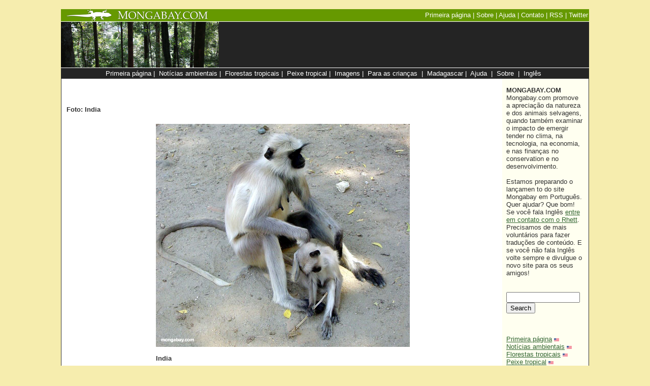

--- FILE ---
content_type: text/html; charset=UTF-8
request_url: https://global.mongabay.com/pt/travel/files/p5978p.html
body_size: 4067
content:
<HTML lang="pt">
<HEAD>
<TITLE>Foto: India</TITLE>
<STYLE>
A:hover {background:#F0FCCA}
<!--
.boldtable, .boldtable TD, {font-family:sans-serif; font-size:12 px; valign=top}
.boldtable2, .boldtable TD, {font-family:sans-serif; font-size:11 px; valign=top}
p {font-family: sans-serif; font-color:000000}
-->
<STYLE>
A:hover {background:#F0FCCA}
<!--
.boldtable, .boldtable TD, {font-family:sans-serif; font-size:12 px; valign=top}
.boldtable2, .boldtabl2e TD, {font-family:sans-serif; font-size:11 px; valign=top}
p {font-family: sans-serif; font-color:000000}
-->
</STYLE>
<script type="86c63cd0a2e74066da8a3258-text/javascript" src="https://partner.googleadservices.com/gampad/google_service.js">
</script>
<script type="86c63cd0a2e74066da8a3258-text/javascript">
  GS_googleAddAdSenseService("ca-pub-7638076456673025");
  GS_googleEnableAllServices();
</script>
<script type="86c63cd0a2e74066da8a3258-text/javascript">
  GA_googleAddSlot("ca-pub-7638076456673025", "pt_120x600_atf");
  GA_googleAddSlot("ca-pub-7638076456673025", "pt_160x600_atf");
  GA_googleAddSlot("ca-pub-7638076456673025", "pt_160x600_btf");
  GA_googleAddSlot("ca-pub-7638076456673025", "pt_300x250_atf_right");
  GA_googleAddSlot("ca-pub-7638076456673025", "pt_300x250_btf_right");
  GA_googleAddSlot("ca-pub-7638076456673025", "pt_468x60_atf");
  GA_googleAddSlot("ca-pub-7638076456673025", "pt_728x90_atf");
  GA_googleAddSlot("ca-pub-7638076456673025", "pt_728x90_btf");
</script>
<script type="86c63cd0a2e74066da8a3258-text/javascript">
  GA_googleFetchAds();
</script>
</HEAD>

<BODY TEXT="#333333" BGCOLOR="#f6edae" LINK="#336633" ALINK="#336633" VLINK="#333333" topmargin="0" leftmargin="0" rightmargin="0" marginwidth="0" marginheight="0" bottommargin="0">

<Center>
<BR>	
	
<table WIDTH=1040 TABLE BORDER="0" CELLPADDING="0" CELLSPACING="0">
<tr><td valign=top>
<TABLE BORDER="0" CELLPADDING="0" CELLSPACING="0" WIDTH=1040 BGCOLOR="#669900" HEIGHT=24>
<TR>
<TD WIDTH=10></TD>
<TD VALIGN=middle>

<a href="https://global.mongabay.com/pt/"><IMG SRC="http://mongabay.com/images/mongabay-2.jpg" border=0></a>
</TD>
<TD></TD>
<TD VALIGN=middle ALIGN=RIGHT><A href="https://global.mongabay.com/pt/" style="text-decoration:none"><font face=sans-serif color=white size=2>Primeira página</a> | <A href="https://global.mongabay.com/pt/sobre.html" style="text-decoration:none"><font face=sans-serif color=white size=2>Sobre</a> | <A href="https://global.mongabay.com/pt/ajuda.html" style="text-decoration:none"><font face=sans-serif color=white size=2>Ajuda</a> | <A href="https://global.mongabay.com/pt/contact.html" style="text-decoration:none"><font face=sans-serif color=white size=2>Contato</a> | <A href="https://global.mongabay.com/pt/news.xml" style="text-decoration:none"><font face=sans-serif color=white size=2>RSS</a> | <A href="https://twitter.com/mongabay_brasil" style="text-decoration:none"><font face=sans-serif color=white size=2>Twitter</a>

</TD>
<TD WIDTH=2></TD>
</TR>
</TABLE>

<TABLE BORDER="0" CELLPADDING="0" CELLSPACING="0" WIDTH=1040 BGCOLOR="#FFFFFF" HEIGHT=1>
<TR>
<TD>
</TD>
</TR>
</TABLE>

<TABLE BORDER="0" CELLPADDING="0" CELLSPACING="0" WIDTH="1040">
<TR HEIGHT=90>
<TD width=100%>
<TABLE width=100% CELLPADDING="0" CELLSPACING="0">
<TR HEIGHT=90 BGCOLOR="242424">

<TD><a href="https://global.mongabay.com/pt/rainforests/"><IMG SRC="http://photos.mongabay.com/09/1207sumatra_0493.jpg" border=0></a></TD>
<TD valign=middle align=right>
<script type="86c63cd0a2e74066da8a3258-text/javascript">
  GA_googleFillSlot("pt_728x90_atf");
</script>
</TD>
</TR>
</TABLE>
</TD>
</TR>
</TABLE>

<TABLE BORDER="0" CELLPADDING="0" CELLSPACING="0" WIDTH=1040 BGCOLOR="FFFFFF" HEIGHT=1>
<TR>
<TD>
</TD>
</TR>
</TABLE>

<TABLE BORDER="0" WIDTH=1040 BGCOLOR="#242424">

<TR>
<TD><Center>
<font face=sans-serif color=white size=2>
<A HREF="https://global.mongabay.com/pt" style="text-decoration:none"><font color=white>Primeira página</A>&nbsp;|&nbsp;
<A HREF="https://global.mongabay.com/pt/news/" style="text-decoration:none"><font color=white>Notícias ambientais</A>&nbsp;|&nbsp;
<A HREF="https://global.mongabay.com/pt/rainforests/" style="text-decoration:none"><font color=white>Florestas tropicais</A>&nbsp;|&nbsp;
<A HREF="https://global.mongabay.com/pt/fish/" style="text-decoration:none"><font color=white>Peixe tropical</A>&nbsp;|&nbsp;
<A HREF="https://global.mongabay.com/pt/travel/" style="text-decoration:none"><font color=white>Imagens</A>&nbsp;|&nbsp;
<A HREF="https://global.mongabay.com/pt/rainforests/kids/" style="text-decoration:none"><font color=white>Para as crianças</A> &nbsp;|&nbsp;
<A HREF="http://www.wildmadagascar.org/brazilian-portuguese/kids/" style="text-decoration:none"><font color=white>Madagascar</A>&nbsp;|&nbsp;
<A HREF="https://global.mongabay.com/pt/ajuda.html" style="text-decoration:none"><font color=white>Ajuda</A> &nbsp;|&nbsp;
<A HREF="https://global.mongabay.com/pt/sobre.html" style="text-decoration:none"><font color=white>Sobre</A> &nbsp;|&nbsp;
<A HREF="https://global.mongabay.com/pt/rainforests/kids/" style="text-decoration:none"><font color=white>Inglês</A>	
	
</TD>
<TD WIDTH=2></TD>
</TR>
</TABLE>

<TABLE BORDER="0" CELLPADDING="0" CELLSPACING="0" WIDTH="1040" bgcolor="#FFFFFF">
<TR>
	<td width=1 bgcolor="#333333"></td>
	<td width=10></td>


<TD VALIGN="TOP"><font size=2 face=arial,helvetica,verdana>
<table width=100%>
<tr><td align=right>
<script type="86c63cd0a2e74066da8a3258-text/javascript"><!--
google_ad_client = "pub-7638076456673025";
/* 468x15 adlinks, created 12/21/09 */
google_ad_slot = "5926841556";
google_ad_width = 468;
google_ad_height = 15;
//-->
</script>
<script type="86c63cd0a2e74066da8a3258-text/javascript" src="https://pagead2.googlesyndication.com/pagead/show_ads.js">
</script>
</td></tr></table>
<br>

<h1> <font SIZE="2" FACE="Arial,Gil Sans MT">Foto: 

India
</h1>
<table width=100%>
<tr>
<td width=160 valign=top>
<script type="86c63cd0a2e74066da8a3258-text/javascript"><!--
google_ad_client = "pub-7638076456673025";
/* 160x600pt, created 12/24/09 */
google_ad_slot = "9540230542";
google_ad_width = 160;
google_ad_height = 600;
//-->
</script>
<script type="86c63cd0a2e74066da8a3258-text/javascript" src="https://pagead2.googlesyndication.com/pagead/show_ads.js">
</script>
</td>
<td width=5></td>
<td valign=top>
<FONT SIZE="2" FACE="Arial,Gil Sans MT">
<img src="http://places.mongabay.com/india/monkeys.jpg" alt="India"><br><bR><FONT SIZE="2" FACE="Arial,Gil Sans MT"><b>
India
</b>
<br><bR>
<b>Imagem do código: </b> 
p5978p
<BR>
<b>Título original (Inglês): </b>
India
<bR>
<b>Fotógrafo: </b>Rhett A. Butler<br><BR>
<a href="https://global.mongabay.com/pt/travel/index/monkeys1.html">macacos</a>
 | <a href="https://global.mongabay.com/pt/travel/index/primates1.html">primatas</a>


<br><Br>Esta imagem é propriedade de mongabay.com. Desde que esta imagem não seja modificada e o logo de mongabay.com não seja removido, você pode: (1) imprimir esta imagem para uso pessoal, não comercial; (2) usar esta imagem nas apresentações; e (3) usar esta imagem em Web site. <Br><br>Este texto foi traduzido pelo computador. Se você quiser ajudar a melhorar a tradução, <a href=http://www.mongabay.com/contact_mongabay.htm>contatar-me por favor</a> com a imagem do código (
p5978p
) 



<br><br>
</td></tr></table>
</TD>
<TD WIDTH="10" VALIGN="TOP"></TD>
<td valign=top bgcolor=FFFFF0 width=160>
<table TABLE BORDER="0" CELLPADDING="0" CELLSPACING="0">
<tr>

<td width="8"></td>
<td>
	
<FONT SIZE="2" FACE="sans-serif"><br>
<b>MONGABAY.COM</b><br>
Mongabay.com promove a apreciação da natureza e dos animais selvagens, quando também examinar o impacto de emergir tender no clima, na tecnologia, na economia, e nas finanças no conservation e no desenvolvimento.

<br><Br>

Estamos preparando o lançamen to do site Mongabay em Português. Quer ajudar? Que bom! Se você fala Inglês <a href=http://www.mongabay.com/contact_mongabay.htm>entre em contato com o Rhett</a>. Precisamos de mais voluntários para fazer traduções de conteúdo. E se você não fala Inglês volte sempre e divulgue o novo site para os seus amigos!

<BR><BR>


<br>

<!-- Search Google -->
<FORM method=GET action="https://www.google.com/custom">
<input type=hidden name=sitesearch value="global.mongabay.com/pt">
<input type=hidden name=client value='pub-5292544863418232'>
<input type="hidden" name="domains" value="global.mongabay.com/pt;news.mongabay.com;rainforests.mongabay.com;mongabay.com"></input>
<input type=hidden name=forid value='1'>
<input type=hidden name=channel value='6830358827'>
<input type=hidden name=ie value='utf-8'>
<input type=hidden name=oe value='utf-8'>
<input type=hidden name=cof value='GALT:#008000;GL:1;DIV:#336699;VLC:663399;AH:center;BGC:FFFFFF;LBGC:DFFF0C;ALC:0000FF;LC:0000FF;T:000000;GFNT:0000FF;GIMP:0000FF;LH:50;LW:200;L:http://www.mongabay.com/images/mongabay_search_logo.gif;S:http://www.mongabay.com;FORID:1;'>
<input type=hidden name=hl value='es'>
<INPUT TYPE=text name=q size=16 maxlength=255 value="">
<br>
<INPUT type=submit name=sa VALUE='Search'>
</FORM>
<!-- Search Google -->




<BR><BR>

<A HREF="https://global.mongabay.com/pt">Primeira página</A> <A HREF="http://www.mongabay.com/"><img src="http://photos.mongabay.com/09/us.jpg" border=0></A><BR>

<A HREF="https://global.mongabay.com/pt/news/">Notícias ambientais</A> <A HREF="http://news.mongabay.com/"><img src="http://photos.mongabay.com/09/us.jpg" border=0></A><BR>
<A HREF="https://global.mongabay.com/pt/rainforests/">Florestas tropicais</A> <A HREF="http://rainforests.mongabay.com/"><img src="http://photos.mongabay.com/09/us.jpg" border=0></A><BR>
<A HREF="https://global.mongabay.com/pt/fish/">Peixe tropical</A> <A HREF="http://fish.mongabay.com/"><img src="http://photos.mongabay.com/09/us.jpg" border=0></A><BR>
<A HREF="https://global.mongabay.com/pt/travel/">Imagens</A> <A HREF="https://global.mongabay.com/pt/travel/"><img src="http://photos.mongabay.com/09/us.jpg" border=0></A><BR>
<A HREF="https://global.mongabay.com/pt/kids/forets/">Para as crianças</A> <A HREF="http://kids.mongabay.com/"><img src="http://photos.mongabay.com/09/us.jpg" border=0></A><BR>

<A HREF="http://fr.wildmadagascar.org/">Madagascar</A> <A HREF="http://www.wildmadagascar.org"><img src="http://photos.mongabay.com/09/us.jpg" border=0></A><BR>
<A HREF="http://world.mongabay.com">Idiomas</A><BR>
<A HREF="https://global.mongabay.com/pt/sobre.html">Sobre</A> <A HREF="http://www.mongabay.com/about.html"><img src="http://photos.mongabay.com/09/us.jpg" border=0></A><BR>
<A HREF="https://global.mongabay.com/pt/aide.html">Ajuda</a> <A HREF="http://www.mongabay.com/help.html"><img src="http://photos.mongabay.com/09/us.jpg" border=0></A><BR>
<A HREF="https://global.mongabay.com/pt/contact.html">Contato</A> <A HREF="http://www.mongabay.com/contact_mongabay.htm"><img src="http://photos.mongabay.com/09/us.jpg" border=0></A)<BR>
<A HREF="https://global.mongabay.com/pt/news.xml">RSS/XML</A><BR>





<BR>
<script src="https://widgets.twimg.com/j/2/widget.js" type="86c63cd0a2e74066da8a3258-text/javascript"></script>
<script type="86c63cd0a2e74066da8a3258-text/javascript">
new TWTR.Widget({
  version: 2,
  type: 'profile',
  rpp: 6,
  interval: 6000,
  width: 160,
  height: 300,
  theme: {
    shell: {
      background: '#fffff0',
      color: '#333333'
    },
    tweets: {
      background: '#fffff0',
      color: '#333333',
      links: '#336600'
    }
  },
  features: {
    scrollbar: false,
    loop: false,
    live: false,
    hashtags: false,
    timestamp: true,
    avatars: false,
    behavior: 'all'
  }
}).render().setUser('mongabay_brasil').start();
</script>
<BR><BR>
</td></tr></table>


</td>
	<td width=10 bgcolor="#FFFFF0"></td>
	<td width=1 bgcolor="#333333"></td>
	</TR>

</TABLE>



<TABLE BORDER="0" CELLPADDING="0" CELLSPACING="0" WIDTH="1040" BGCOLOR="#333333" HEIGHT=1>
<TR>
<TD>
</TD>
</TR>
</TABLE>
<TABLE BORDER="0" CELLPADDING="0" CELLSPACING="0" WIDTH="1040" BGCOLOR="#FFFFF0" cellspacing=0 cellpadding=0>
<TR>
<TD WIDTH VALIGN="top" p align="center"><FONT SIZE="2" FACE="sans-serif">


<A HREF="https://global.mongabay.com/pt" style="text-decoration:none"><font color=white>Primeira página</A>&nbsp;|&nbsp;
<A HREF="https://global.mongabay.com/pt/news/" style="text-decoration:none"><font color=white>Notícias ambientais</A>&nbsp;|&nbsp;
<A HREF="https://global.mongabay.com/pt/rainforests/" style="text-decoration:none"><font color=white>Florestas tropicais</A>&nbsp;|&nbsp;
<A HREF="https://global.mongabay.com/pt/fish/" style="text-decoration:none"><font color=white>Peixe tropical</A>&nbsp;|&nbsp;
<A HREF="https://global.mongabay.com/pt/travel/" style="text-decoration:none"><font color=white>Imagens</A>&nbsp;|&nbsp;
<A HREF="https://global.mongabay.com/pt/rainforests/kids/" style="text-decoration:none"><font color=white>Para as crianças</A> &nbsp;|&nbsp;
<A HREF="http://www.wildmadagascar.org/brazilian-portuguese/kids/" style="text-decoration:none"><font color=white>Madagascar</A>&nbsp;|&nbsp;
<A HREF="https://global.mongabay.com/pt/ajuda.html" style="text-decoration:none"><font color=white>Ajuda</A> &nbsp;|&nbsp;
<A HREF="https://global.mongabay.com/pt/sobre.html" style="text-decoration:none"><font color=white>Sobre</A> &nbsp;|&nbsp;
<A HREF="https://global.mongabay.com/pt/rainforests/kids/" style="text-decoration:none"><font color=white>Inglês</A>



</td>
</tr>
<tr>
<TD WIDTH VALIGN="top" p align="center"><br>
<script type="86c63cd0a2e74066da8a3258-text/javascript">
  GA_googleFillSlot("pt_728x90_btf");
</script>


<br><br><FONT SIZE="2" FACE="sans-serif" COLOR="black"><A HREF="http://www.mongabay.com/copyright.htm">&copy; Rhett Butler 2010</A><br><br>
<br><br>
</td>
</tr>
</table>

<script type="86c63cd0a2e74066da8a3258-text/javascript">
var gaJsHost = (("https:" == document.location.protocol) ? "https://ssl." : "http://www.");
document.write(unescape("%3Cscript src='" + gaJsHost + "google-analytics.com/ga.js' type='text/javascript'%3E%3C/script%3E"));
</script>
<script type="86c63cd0a2e74066da8a3258-text/javascript">
try {
var pageTracker = _gat._getTracker("UA-12973256-1");
pageTracker._setDomainName(".mongabay.com");
pageTracker._trackPageview();
} catch(err) {}</script>

<!-- Start Quantcast tag -->
<script type="86c63cd0a2e74066da8a3258-text/javascript" src="https://edge.quantserve.com/quant.js"></script>
<script type="86c63cd0a2e74066da8a3258-text/javascript">_qoptions = { labels:"Sustainability" };_qacct="p-adD2YmBZXPAng";quantserve();</script>
<noscript>
<a href="http://www.quantcast.com/p-adD2YmBZXPAng" target="_blank"><img src="http://pixel.quantserve.com/pixel/p-adD2YmBZXPAng.gif?labels=Sustainability" style="display: none;" border="0" height="1" width="1" alt="Quantcast"/></a>
</noscript>
<!-- End Quantcast tag -->

<script src="/cdn-cgi/scripts/7d0fa10a/cloudflare-static/rocket-loader.min.js" data-cf-settings="86c63cd0a2e74066da8a3258-|49" defer></script><script defer src="https://static.cloudflareinsights.com/beacon.min.js/vcd15cbe7772f49c399c6a5babf22c1241717689176015" integrity="sha512-ZpsOmlRQV6y907TI0dKBHq9Md29nnaEIPlkf84rnaERnq6zvWvPUqr2ft8M1aS28oN72PdrCzSjY4U6VaAw1EQ==" data-cf-beacon='{"version":"2024.11.0","token":"d6fea170b7564189b5ed260db1a6f2ef","server_timing":{"name":{"cfCacheStatus":true,"cfEdge":true,"cfExtPri":true,"cfL4":true,"cfOrigin":true,"cfSpeedBrain":true},"location_startswith":null}}' crossorigin="anonymous"></script>
</body>
</html>
</html>


--- FILE ---
content_type: text/html; charset=utf-8
request_url: https://www.google.com/recaptcha/api2/aframe
body_size: 247
content:
<!DOCTYPE HTML><html><head><meta http-equiv="content-type" content="text/html; charset=UTF-8"></head><body><script nonce="Z48HamSMHOAp-5Oo2gB6hg">/** Anti-fraud and anti-abuse applications only. See google.com/recaptcha */ try{var clients={'sodar':'https://pagead2.googlesyndication.com/pagead/sodar?'};window.addEventListener("message",function(a){try{if(a.source===window.parent){var b=JSON.parse(a.data);var c=clients[b['id']];if(c){var d=document.createElement('img');d.src=c+b['params']+'&rc='+(localStorage.getItem("rc::a")?sessionStorage.getItem("rc::b"):"");window.document.body.appendChild(d);sessionStorage.setItem("rc::e",parseInt(sessionStorage.getItem("rc::e")||0)+1);localStorage.setItem("rc::h",'1768249244445');}}}catch(b){}});window.parent.postMessage("_grecaptcha_ready", "*");}catch(b){}</script></body></html>